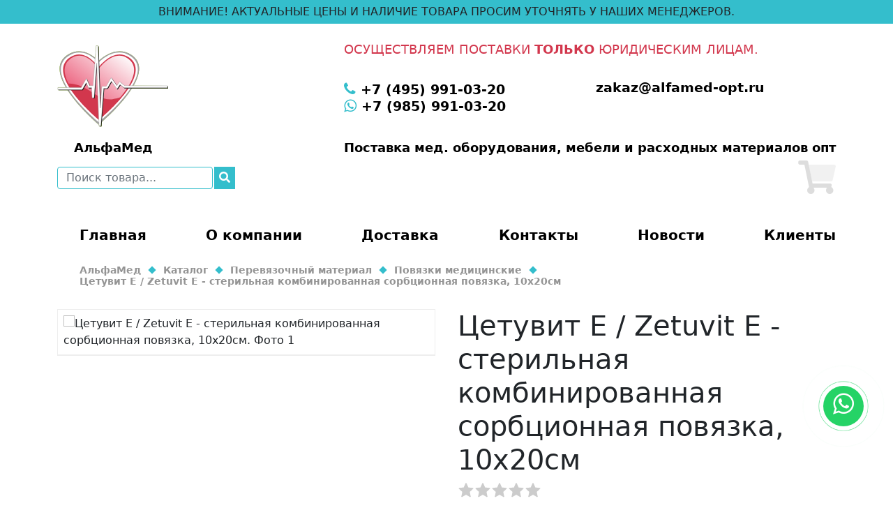

--- FILE ---
content_type: text/html; charset=UTF-8
request_url: https://alfamed-opt.ru/katalog/perevyazochnyy-material/povyazki-medicinskie/cetuvit-e-zetuvit-e-sterilnaya-kombinirovannaya-sorbcionnaya-povyazka-10h20sm/
body_size: 8104
content:
<!DOCTYPE html> <html prefix="og: http://ogp.me/ns/#" lang="ru"> <head prefix=
      "og: http://ogp.me/ns#
     fb: http://ogp.me/ns/fb#
     product: http://ogp.me/ns/product#"> <meta http-equiv="Content-Type" content="text/html; charset=UTF-8"/> <title>Цетувит Е / Zetuvit Е - стерильная комбинированная сорбционная повязка, 10х20см</title> <meta name="description" content="Цетувит Е / Zetuvit Е - стерильная комбинированная сорбционная повязка, 10х20см"/> <meta name="keywords" content="Цетувит Е / Zetuvit Е - стерильная комбинированная сорбционная повязка, 10х20см"/> <meta name="format-detection" content="telephone=no"/> <meta name="viewport" content="initial-scale=1.0, width=device-width"/> <meta name="thumbnail" content="https://alfamed-opt.ru/upload/catalog/ru/cetuvit-e-zetuvit-e-sterilnaya-kombinirovannaya-sorbcionnaya-povyazka-10h20sm.jpg"/> <link rel="schema.dcterms" href="http://purl.org/dc/terms/"/> <meta name="dcterms.Title" content="Цетувит Е / Zetuvit Е - стерильная комбинированная сорбционная повязка, 10х20см"/> <meta name="dcterms.Subject" content="Цетувит Е / Zetuvit Е - стерильная комбинированная сорбционная повязка, 10х20см"/> <meta name="dcterms.Description" content="Цетувит Е / Zetuvit Е - стерильная комбинированная сорбционная повязка, 10х20см"/> <meta name="dcterms.Publisher" content="АльфаМед"/> <meta name="dcterms.Language" content="ru"/> <meta property="og:locale" content="ru_RU"/> <meta property="og:type" content="website"/> <meta property="og:title" content="Цетувит Е / Zetuvit Е - стерильная комбинированная сорбционная повязка, 10х20см"/> <meta property="og:url" content="https://alfamed-opt.ru/katalog/perevyazochnyy-material/povyazki-medicinskie/cetuvit-e-zetuvit-e-sterilnaya-kombinirovannaya-sorbcionnaya-povyazka-10h20sm/"/> <meta property="og:site_name" content="АльфаМед"/> <meta property="og:description" content="Цетувит Е / Zetuvit Е - стерильная комбинированная сорбционная повязка, 10х20см"/> <meta property="og:image" content="https://alfamed-opt.ru/upload/catalog/ru/cetuvit-e-zetuvit-e-sterilnaya-kombinirovannaya-sorbcionnaya-povyazka-10h20sm.jpg"/> <link rel="canonical" href="https://alfamed-opt.ru/katalog/perevyazochnyy-material/povyazki-medicinskie/cetuvit-e-zetuvit-e-sterilnaya-kombinirovannaya-sorbcionnaya-povyazka-10h20sm/"/> <link rel="apple-touch-icon" sizes="57x57" href="/images/icon/apple-icon-57x57.png"> <link rel="apple-touch-icon" sizes="60x60" href="/images/icon/apple-icon-60x60.png"> <link rel="apple-touch-icon" sizes="72x72" href="/images/icon/apple-icon-72x72.png"> <link rel="apple-touch-icon" sizes="76x76" href="/images/icon/apple-icon-76x76.png"> <link rel="apple-touch-icon" sizes="114x114" href="/images/icon/apple-icon-114x114.png"> <link rel="apple-touch-icon" sizes="120x120" href="/images/icon/apple-icon-120x120.png"> <link rel="apple-touch-icon" sizes="144x144" href="/images/icon/apple-icon-144x144.png"> <link rel="apple-touch-icon" sizes="152x152" href="/images/icon/apple-icon-152x152.png"> <link rel="apple-touch-icon" sizes="180x180" href="/images/icon/apple-icon-180x180.png"> <link rel="icon" type="image/png" sizes="192x192" href="/images/icon/android-icon-192x192.png"> <link rel="icon" type="image/png" sizes="32x32" href="/images/icon/favicon-32x32.png"> <link rel="icon" type="image/png" sizes="96x96" href="/images/icon/favicon-96x96.png"> <link rel="icon" type="image/png" sizes="16x16" href="/images/icon/favicon-16x16.png"> <meta name="msapplication-TileColor" content="#ffffff"> <meta name="msapplication-TileImage" content="/images/icon/ms-icon-144x144.png"> <meta name="theme-color" content="#ffffff"> <script type="application/ld+json">
{
	"@context": "http://schema.org",
	"@type": "LocalBusiness",
	"name": "АльфаМед",
	"address": {
		"@type": "PostalAddress",
		"addressCountry": "Россия",
		"addressRegion": "Московская область",
		"postalCode": "142800",
		"streetAddress": "142800,г. Ступино, Московская обл., ул. Приокский пер., д.9, офис 12-XII ",
		"addressLocality": "Ступино",
		"telephone": [
		    "+7 (495) 991-03-20"
		    ,"+7 (985) 991-03-20"                                            ]
	},
	"contactPoint": [
            {
            "@type": "ContactPoint",
            "telephone": "+7 (495) 991-03-20",
            "contactType": "customer service"
        }
                ,{
            "@type": "ContactPoint",
            "telephone": "+7 (985) 991-03-20",
            "contactType": "customer service"
        }
            ],
	"email": "zakaz@alfamed-opt.ru",
	"telephone": [
	    "+7 (495) 991-03-20"
        ,"+7 (985) 991-03-20"                            ],
	"url": "alfamed-opt.ru",
	"logo": "/images/main/logo_square.jpg",
	"image": "/images/main/logo_square.jpg",
	"description": "АльфаМед",
	"openingHours": ["Mo,Tu,We,Th,Fr 9:00-20:00", "Sa,Su 10:00-20:00"],
	"openingHoursSpecification": [ {
		"@type": "OpeningHoursSpecification",
		"dayOfWeek": [
			"Monday",
			"Tuesday",
			"Wednesday",
			"Thursday",
			"Friday",
			"Saturday",
			"Sunday"
		]
	} ],
	"priceRange":"RUB"
}
</script> <script type="application/ld+json">
    {
        "@context": "http://schema.org",
        "@type": "WebSite",
        "url": "https://alfamed-opt.ru/",
        "potentialAction": {
            "@type": "SearchAction",
            "target": "https://alfamed-opt.ru/search/?search={search_term}",
            "query-input": "required name=search_term"
        }
    }
</script> <link rel="stylesheet" href="/css/main.css"> <link rel="stylesheet" href="/css/sitemap.css"> <link rel="stylesheet" href="/css/catalog.css"> <script src="https://ajax.googleapis.com/ajax/libs/jquery/3.3.1/jquery.min.js"></script> <script type="text/javascript">window.jQuery || document.write('<script src="/js/components/jquery.min.js"><\/script>')</script> </head> <body itemscope itemtype="http://schema.org/WebPage" class="msk"> <meta itemprop="name" content="Цетувит Е / Zetuvit Е - стерильная комбинированная сорбционная повязка, 10х20см"/> <meta itemprop="description" content="Цетувит Е / Zetuvit Е - стерильная комбинированная сорбционная повязка, 10х20см"/> <link itemprop="url" href="https://alfamed-opt.ru/katalog/perevyazochnyy-material/povyazki-medicinskie/cetuvit-e-zetuvit-e-sterilnaya-kombinirovannaya-sorbcionnaya-povyazka-10h20sm/"/> <link itemprop="primaryImageOfPage" href="https://alfamed-opt.ru/upload/catalog/ru/cetuvit-e-zetuvit-e-sterilnaya-kombinirovannaya-sorbcionnaya-povyazka-10h20sm.jpg"/> <div class="wrap"> <header class="header"> <div class="header__line" style="text-align:center;padding:5px;height:fit-content;">ВНИМАНИЕ! АКТУАЛЬНЫЕ ЦЕНЫ И НАЛИЧИЕ ТОВАРА ПРОСИМ УТОЧНЯТЬ У НАШИХ МЕНЕДЖЕРОВ.</div> <div class="container"> <div class="header-top"> <div class="header__logo"> <a title="АльфаМед" href="/" class="logo-link"> <picture class="logo-image"> <img src="/images/main/logo.svg" alt=""> </picture> </a> <div class="logo-slogan">АльфаМед</div> </div> <div class="header__contacts"> <div style="position: relative;color: #d2374d;margin: 1rem 0;font-size: 1.1rem;text-transform: uppercase;">Осуществляем поставки <span style="font-weight: bold;">только</span> юридическим лицам.</div> <div class="contacts-line"> <div class="contacts-column"> <div class="contact contact_phone"> <a title="" href="tel:+7(495)991-03-20" class="contact__link __link"> <span class="contact__icon"><i class="fa fa-phone"></i></span> <span>+7 (495) 991-03-20</span> </a> </div> <div class="contact contact_phone"> <a title="" href="https://api.whatsapp.com/send?phone=tel:79859910320" class="contact__link __link" target="_blank" title="Написать в Whatsapp" rel="noopener noreferrer"> <span class="contact__icon"><i class="fa fa-whatsapp"></i></span> <span>+7 (985) 991-03-20</span> </a> </div> </div> <div class="contacts-column"> <div class="contact contact_email"> <a title="" href="mailto:zakaz@alfamed-opt.ru" class="__link"> <span>zakaz@alfamed-opt.ru</span> </a> </div> </div> </div> <div class="contact-message"> <span>Поставка мед. оборудования, мебели и расходных материалов опт</span> </div> </div> <div class="header__search"> <form action="/search/" method="get" class="form search-form"> <div class="search-form__row"> <label> <input type="search" id="search" name="search" placeholder="Поиск товара..." class="form__input form__input_md form-control" value=""/> </label> </div> <button type="submit" class="button search-form__button"> <i class="fas fa-search"></i> </button> </form> </div> <div class="header__basket"> <div class="minibasket"> <a title="Корзина" href="/cart/"> <div class="minibasket__icon"> <i class="fad fa-shopping-cart fa-3x"></i> <div class="minibasket__icon-quantity minibasketQuantityJs"></div> </div> </a> <div class="minibasket__info minibasketJs"> <div class="minibasket__title">Корзина покупок</div> <div class="minibasket__message"> <span>Корзина пуста</span> </div> <div class="minibasket__tools"> <a title="Перейти к покупкам" href="/katalog/" class="button minibasket__button __link">Перейти к покупкам</a> </div> </div> </div> </div> </div> <div class="header-bottom"> <div class="header__menu"> <div class="menu-opener menuOpenerJs"> <span class="menu-opener__icon"> <i class="fas fa-bars"></i> </span> <span class="menu-opener__title">Меню</span> </div> <ul class="menu menuHeaderJs"> <li class="menu__item"> <a href="/" class="__link">Главная</a> </li> <li class="menu__item"> <a href="/o-kompanii/" class="__link">О компании</a> </li> <li class="menu__item"> <a href="/dostavka/" class="__link">Доставка</a> </li> <li class="menu__item"> <a href="/kontakty/" class="__link">Контакты</a> </li> <li class="menu__item"> <a href="/novosti/" class="__link">Новости</a> </li> <li class="menu__item"> <a href="/klienty/" class="__link">Клиенты</a> </li> </ul> </div> </div> </div> </header> <main class="main"> <div class="container" id="breadcrumbs"> <ul class="breadcrumbs" itemscope itemtype="http://schema.org/BreadcrumbList"> <li itemscope itemprop="itemListElement" itemtype="http://schema.org/ListItem" class="breadcrumbs__item"> <a href="https://alfamed-opt.ru/" class="breadcrumbs__link __link" title="АльфаМед"> <span>АльфаМед</span> </a> </li> <li itemscope itemprop="itemListElement" itemtype="http://schema.org/ListItem" class="breadcrumbs__item"> <a itemprop="item" title="Каталог" class="breadcrumbs__link __link" href="/katalog/"> <span itemprop="name">Каталог</span> <meta itemprop="position" content="1"/> </a> </li> <li itemscope itemprop="itemListElement" itemtype="http://schema.org/ListItem" class="breadcrumbs__item"> <a itemprop="item" title="Перевязочный материал" class="breadcrumbs__link __link" href="/katalog/perevyazochnyy-material/"> <span itemprop="name">Перевязочный материал</span> <meta itemprop="position" content="2"/> </a> </li> <li itemscope itemprop="itemListElement" itemtype="http://schema.org/ListItem" class="breadcrumbs__item"> <a itemprop="item" title="Повязки медицинские" class="breadcrumbs__link __link" href="/katalog/perevyazochnyy-material/povyazki-medicinskie/"> <span itemprop="name">Повязки медицинские</span> <meta itemprop="position" content="3"/> </a> </li> <li itemscope itemprop="itemListElement" itemtype="http://schema.org/ListItem" class="breadcrumbs__item"> <a itemprop="item" title="Цетувит Е / Zetuvit Е - стерильная комбинированная сорбционная повязка, 10х20см" class="breadcrumbs__link __link" href="/katalog/perevyazochnyy-material/povyazki-medicinskie/cetuvit-e-zetuvit-e-sterilnaya-kombinirovannaya-sorbcionnaya-povyazka-10h20sm/"> <span itemprop="name">Цетувит Е / Zetuvit Е - стерильная комбинированная сорбционная повязка, 10х20см</span> <meta itemprop="position" content="4"/> </a> </li> </ul> </div><section class="catalog-page"> <div class="container"> <div itemscope itemtype="http://schema.org/Product" class="product-card productJs" data-product-id="380221"> <meta itemprop="url" content="https://alfamed-opt.ru/katalog/perevyazochnyy-material/povyazki-medicinskie/cetuvit-e-zetuvit-e-sterilnaya-kombinirovannaya-sorbcionnaya-povyazka-10h20sm/"> <div class="product-card__row"> <div class="product-card__column"> <div class="product-card__image-block"> <div class="image-block__main"> <div class="image-block__image productImageSliderJs"> <a title="Цетувит Е / Zetuvit Е - стерильная комбинированная сорбционная повязка, 10х20см. Фото 1" href="/upload/catalog/ru/cetuvit-e-zetuvit-e-sterilnaya-kombinirovannaya-sorbcionnaya-povyazka-10h20sm.jpg" class="fancybox image-block__link __link" data-caption="Цетувит Е / Zetuvit Е - стерильная комбинированная сорбционная повязка, 10х20см. Фото 1" data-fancybox="product"> <picture itemprop="image" itemscope itemtype="https://schema.org/ImageObject" class="picture"> <source srcset="/upload/catalog/ru/tn2_cetuvit-e-zetuvit-e-sterilnaya-kombinirovannaya-sorbcionnaya-povyazka-10h20sm.jpg.webp" type="image/webp"> <img title="Цетувит Е / Zetuvit Е - стерильная комбинированная сорбционная повязка, 10х20см. Фото 1" src="/upload/catalog/ru/tn2_cetuvit-e-zetuvit-e-sterilnaya-kombinirovannaya-sorbcionnaya-povyazka-10h20sm.jpg" alt="Цетувит Е / Zetuvit Е - стерильная комбинированная сорбционная повязка, 10х20см. Фото 1"/> <meta itemprop="url" content="/upload/catalog/ru/cetuvit-e-zetuvit-e-sterilnaya-kombinirovannaya-sorbcionnaya-povyazka-10h20sm.jpg"> <meta itemprop="name" content="Цетувит Е / Zetuvit Е - стерильная комбинированная сорбционная повязка, 10х20см"> <meta itemprop="description" content="Цетувит Е / Zetuvit Е - стерильная комбинированная сорбционная повязка, 10х20см"> <meta itemprop="width" content="350"> <meta itemprop="height" content="350"> </picture> </a> </div> </div> </div> </div> <div class="product-card__column"> <div class="product-card__title"> <h1 itemprop="name" class="h1">Цетувит Е / Zetuvit Е - стерильная комбинированная сорбционная повязка, 10х20см</h1> </div> <div class="product-card__rating"> <div class="rating-wrap rating-js"> <div id="rating"> <input type="hidden" name="val" value="0"> <input type="hidden" name="votes" value=""> <input type="hidden" name="item_id" value="380221"> </div> </div> </div> <div class="product-card__write-review"> <a href="#product-addreview" class="__link fancybox" data-fancybox>Добавить отзыв <i class="fad fa-pencil-alt"></i></a> </div> <div class="product-card__info-block"> <div class="info-block__line"> <div class="info-block__name">Артикул:</div> <div class="info-block__value" itemprop="sku">40782</div> </div> </div> <div class="product-card__price"> <div itemprop="offers" itemscope itemtype="http://schema.org/Offer" class="price"> <span class="price__value" itemprop="price">40</span> <span class="price__currency currency" itemprop="priceCurrency" content="RUB"></span> <link itemprop="availability" href="http://schema.org/InStock"/> </div> </div> <div class="product-card__basket"> <div class="basket-quantity"> <label class="basket-quantity__title" for="input-quantity">Количество: </label> <div class="basket-quantity__quantity"> <button type="button" class="button basket-quantity__button productQuantityMinusJs"> <i class="fal fa-minus"></i> </button> <input id="input-quantity" type="text" name="quantity" class="form__input_md basket-quantity__input number-js productQuantityJs" min="1" value="1" size="1"> <button type="button" class="button basket-quantity__button productQuantityPlusJs"> <i class="fal fa-plus"></i> </button> </div> </div> <div class="basket-buttons"> <button id="button-cart" type="button" class="button basket-buttons__button putToCartJs" data-product-id="380221" data-payment-purchase="0">В список запроса КП
                            </button> <button type="button" class="button basket-buttons__button getp oneClickJs" data-product-id="380221" data-payment-purchase="1">Запросить цену
                            </button> </div> </div> </div> </div> <div class="product-card__tabs tabs"> <div class="tabs__nav"> <label for="description" class="tabs__button active button tabsButtonJs">Описание</label> <label for="properties" class="tabs__button button tabsButtonJs">Характеристики</label> <label for="reviews" class="tabs__button button tabsButtonJs">Отзывы</label> </div> <div class="tabs__content"> <input type="radio" name="tabs" id="description" class="tabs__radio" checked="checked"> <div class="tabs__tabcontent"> <h2>Купить Цетувит Е / Zetuvit Е - стерильная комбинированная сорбционная повязка, 10х20см недорого, на заказ.</h2> <div itemprop="description" class="product-card__description text-block"> <div> <br /><div> <br /><p>Zetuvit Е – это сорбционная повязка, показанная для ухода за ранами с умеренным количеством отделяемого экссудата. Цетувит Е используется, как впитывающая многослойная повязка, но может служить и отдельным раневым покрытием. Повязка стерильна.</p> <br /> <br /><p>Раневая повязка Цетувит Е обладает хорошей впитывающей способностью, что позволяет её быстро и эффективно поглощать экссудат, отводимы от раны. Повязка Zetuvit Е выполнена из гипоаллергенного, тактильно приятного материала. Материал повязки полностью воздухопроницаем и обеспечивает нормальный газообмен пораженному участку, что эффективно способствует его скорому и полному заживлению. Повязка Zetuvit Е хорошо моделируется на раневой поверхности, не прилипает к ней и эффективно защищает рану от сторонних механических воздействий и внешних загрязнений.<br>Раневая повязка Цетувит Е является многослойной конструкцией, изготовленной из комбинированных материалов. Самый первый, непосредственно контактирующий с раной слой – это не приклеивающаяся к ране, мягкая и тактильно приятная оболочка. Следующий слой является прокладкой из распушенной целлюлозы с большими сорбционными возможностями. Третий слой повязки Цетувит Е- это тончайшая прокладка из бумаги, эффективно распределяющая отводимый от раны экссудат. И наконец, четвертый, наружный слой представляет собой водоотталкивающее покрытие из целлюлозы, для защиты раневой поверхности от загрязнений и сторонних механических воздействий.<br>Частота смены повязки Zetuvit Е зависит от индивидуального состояния раны.<br>Показания к применению: уход за умеренно экссудирующими ранами<br>Условия хранения: хранить сорбционную повязку Zetuvit Е следует в сухом, прохладном месте, без доступа прямых солнечных лучей.</p> <br /></div> <br /></div> </div> <h2>Доставка Цетувит Е / Zetuvit Е - стерильная комбинированная сорбционная повязка, 10х20см по Москве, Московской области и всей РФ.</h2> <p>По вопросам доставки обращайтесь к менеджерам по телефону +7 (495) 991-03-20.</p> </div> <input type="radio" name="tabs" id="properties" class="tabs__radio"> <div class="tabs__tabcontent"> <!--noindex--> <div class="product-card__properties text-block"> <div> <br /><div> <br /><div> <br /> <br /></div> <br /><div> <br /><span>Производитель:</span> <span paul-hartmann.html"="">Paul Hartmann</span><br> <br /><span>Страна:</span> Германия<br> <br /><span>Размер:</span> 10 х 20 см<br> <br /><span>Размер упаковки:</span> 30 х 24,5 х 0,4 см<br> <br /><span>Количество в упаковке:</span> 1 шт.<br> <br /><span>Большая упаковка:</span> 25 шт.<br> <br /> <br /> <br /> <br /></div> <br /></div> <br /></div> </div> <!--/noindex--> </div> <input type="radio" name="tabs" id="reviews" class="tabs__radio"> <div class="tabs__tabcontent"> <div class="product-card__reviews"> <div>Нет отзывов</div> </div> </div> </div> </div> <link href="https://cdn.jsdelivr.net/npm/bootstrap@5.1.3/dist/css/bootstrap.min.css" rel="stylesheet" integrity="sha384-1BmE4kWBq78iYhFldvKuhfTAU6auU8tT94WrHftjDbrCEXSU1oBoqyl2QvZ6jIW3" crossorigin="anonymous"> <script defer src="https://cdn.jsdelivr.net/npm/bootstrap@5.1.3/dist/js/bootstrap.bundle.min.js" integrity="sha384-ka7Sk0Gln4gmtz2MlQnikT1wXgYsOg+OMhuP+IlRH9sENBO0LRn5q+8nbTov4+1p" crossorigin="anonymous"></script> <div class="form-block"> <form data-type-form="question" data-name="question"> <div class="form-custom__row"> <label for="name" class="form-custom_label form-review__label">Имя</label> <input id="name" type="text" name="name" class="form-control form-control_custom form-control-js"> </div> <div class="form-custom__row"> <label for="phone" class="form-custom_label form-review__label">Телефон</label> <input id="phone" type="text" name="phone" class="form-control form-control_custom form-control-js phone-js"> </div> <div class="form-custom__row"> <label for="email" class="form-custom_label form-review__label">E-mail</label> <input id="email" type="text" name="email" class="form-control form-control_custom form-control-js email-js"> </div> <div class="form-custom__row"> <label for="comment" class="form-custom_label form-review__label">Вопрос</label> <textarea id="comment"
                      type="textarea"
                      name="comment"
                      class="form-control form-control_custom form-control-js"></textarea> </div> <div class="form-custom__row"> <label class="checkbox-custom-container"> <span class="checkbox-custom-title">Я согласен на обработку моих персональных данных</span> <input type="checkbox" class="checkbox-custom-input form-agree-js" placeholder=""> <span class="checkbox-custom-checkmark"></span> </label> </div> <div class="form-custom__row"> <input type="submit" class="button-custom button-custom_red send-form-js"> </div> </form> </div> </div> </div> </section></main> </div> <footer id="footer" class="footer-bg"> <div class="container"> <div class="footer"> <div class="footer__column footer__column_logo"> <div class="footer__logo"> <a title="АльфаМед" href="/" class="__link"> <picture class="picture"> <img title="АльфаМед" src="/images/main/logo.svg" alt="АльфаМед"> </picture> </a> </div> </div> <div class="footer__column"> <div class="footer__subtitle">Меню</div> <div class="footer__menu"> <ul class="menu"> <li class="menu__item"> <a title="Главная" href="/" class="__link">Главная</a> </li> <li class="menu__item"> <a title="О компании" href="/o-kompanii/" class="__link">О компании</a> </li> <li class="menu__item"> <a title="Доставка" href="/dostavka/" class="__link">Доставка</a> </li> <li class="menu__item"> <a title="Контакты" href="/kontakty/" class="__link">Контакты</a> </li> <li class="menu__item"> <a title="Карта сайта" href="/sitemap/" class="__link">Карта сайта</a> </li> <li class="menu__item"> <a title="Новости" href="/novosti/" class="__link">Новости</a> </li> <li class="menu__item"> <a title="Статьи" href="/stati/" class="__link">Статьи</a> </li> <li class="menu__item"> <a title="Клиенты" href="/klienty/" class="__link">Клиенты</a> </li> </ul> </div> </div> <div class="footer__column"> <div class="footer__subtitle">Категории</div> <div class="footer__categories"> <ul class="menu"> <li class="menu__item"> <a title="Комплексное оснащение медицинских кабинетов" href="/kompleksnoe-osnashchenie-medicinskih-kabinetov/" class="__link">Комплексное оснащение медицинских кабинетов</a> </li> <li class="menu__item"> <a title="Анестезиология" href="/katalog/anesteziologiya/" class="__link">Анестезиология</a> </li> <li class="menu__item"> <a title="Реанимация" href="/katalog/reanimaciya/" class="__link">Реанимация</a> </li> <li class="menu__item"> <a title="Хирургия" href="/katalog/hirurgiya/" class="__link">Хирургия</a> </li> <li class="menu__item"> <a title="Урология" href="/katalog/urologiya/" class="__link">Урология</a> </li> <li class="menu__item"> <a title="Отоларингология" href="/katalog/otolaringologiya/" class="__link">Отоларингология</a> </li> <li class="menu__item"> <a title="Гинекология и акушерство" href="/katalog/ginekologiya/" class="__link">Гинекология и акушерство</a> </li> <li class="menu__item"> <a title="Медицинские перчатки" href="/katalog/medicinskie-perchatki/" class="__link">Медицинские перчатки</a> </li> </ul> </div> </div> <div class="footer__column"> <div class="footer__subtitle">Контакты</div> <div class="footer__contacts"> <div class="contacts"> <div class="contact contact_address"> <span class="contact__icon"><i class="fal fa-map-marker-alt"></i></span> <span class="contact__title">Адрес:</span> <span class="contact__value">142800,г. Ступино, Московская обл., ул. Приокский пер., д.9, офис 12-XII </span> </div> <div class="contact contact_phone"> <span class="contact__icon"><i class="fal fa-phone-alt"></i></span> <span class="contact__title">Телефон:</span> <span class="contact__value"> <a title="+7 (495) 991-03-20" href="tel:+7(495)991-03-20" class="contact__link __link">+7 (495) 991-03-20</a> </span> </div> <div class="contact contact_timework"> <span class="contact__icon"><i class="fal fa-clock"></i></span> <span class="contact__title">Мы открыты:</span> <span class="contact__value">заявки принимаются круглосуточно. 24/7</span> </div> <div class="contact contact_mail"> <span class="contact__icon"><i class="fal fa-at"></i></span> <span class="contact__title">e-mail:</span> <span class="contact__value"> <a title="zakaz@alfamed-opt.ru" href="mailto:zakaz@alfamed-opt.ru" class="contact__link __link">zakaz@alfamed-opt.ru</a> </span> </div> </div> <!--noindex--> <div class="block-socials"> <ul class="socials"> </ul> </div> <!--/noindex--> </div> </div> <div id="not_oferta"><span class="not_oferta">*</span>Цены и сведения указанные на сайте «АльфаМед» не являются публичной офертой и носят исключительно информационный характер (ст. 437 Гражданского кодекса РФ). Уточнить указанные данные можно по электронной почте или контактному номеру телефона.</div> </div> <div class="footer-bottom"> <div class="copyright"> <span class="copyright__info">
                    Powered By <a href="https://seo-me.ru/" target="_blank">СЕО-МиРу</a> © 2026
                </span> <span class="copyright__site"> <a title="АльфаМед" href="/" class="__link">АльфаМед</a> </span> </div> <!--noindex--> <div class="counters"> <a href="https://metrika.yandex.ru/stat/?id=70738537&amp;from=informer" target="_blank" rel="nofollow"><img src="https://informer.yandex.ru/informer/70738537/3_0_FFFFFFFF_EFEFEFFF_0_pageviews" style="width:88px; height:31px; border:0;" alt="Яндекс.Метрика" title="Яндекс.Метрика: данные за сегодня (просмотры, визиты и уникальные посетители)" class="ym-advanced-informer" data-cid="70738537" data-lang="ru" /></a> <script type="text/javascript" > (function(m,e,t,r,i,k,a){m[i]=m[i]||function(){(m[i].a=m[i].a||[]).push(arguments)}; m[i].l=1*new Date(); for (var j = 0; j < document.scripts.length; j++) {if (document.scripts[j].src === r) { return; }} k=e.createElement(t),a=e.getElementsByTagName(t)[0],k.async=1,k.src=r,a.parentNode.insertBefore(k,a)}) (window, document, "script", "https://mc.yandex.ru/metrika/tag.js", "ym"); ym(70738537, "init", { clickmap:true, trackLinks:true, accurateTrackBounce:true, webvisor:true, ecommerce:"dataLayer" }); </script> <noscript><div><img src="https://mc.yandex.ru/watch/70738537" style="position:absolute; left:-9999px;" alt="" /></div></noscript> </div> <!--/noindex--> </div> </div> </footer> <div class="to-top toTopJs"> <span class="to-top__icon"> <i class="fas fa-triangle"></i> </span> </div> <script type="text/javascript">
    var cfg = {};
    cfg['module'] = 'catalog';
    cfg['page'] = '380221';
    cfg['pageURL'] = 'https://alfamed-opt.ru/katalog/perevyazochnyy-material/povyazki-medicinskie/cetuvit-e-zetuvit-e-sterilnaya-kombinirovannaya-sorbcionnaya-povyazka-10h20sm/';
    </script> <script src="/js/components/components.min.js"></script> <script src="/js/functions.js"></script> <script src="/js/sliders.js"></script> <script src="/js/js.js"></script> <script src="/js/components/productQuantity.js"></script> <script src="/js/basket.js"></script> <div id="product-addreview" class="product-review-popup" style="display: none"> <h2 class="h3"> <span>Добавить отзыв</span> <i class="fad fa-pencil-alt"></i> </h2> <form class="form form-review" data-type-form="catreview" data-name="catreview"> <div class="form__row"> <label for="name" class="form__label form-review__label">Имя</label> <input id="name" type="text" name="name" class="form__input form__input_md form-control-js"> </div> <div class="form__row"> <label for="company" class="form__label form-review__label">Компания</label> <input id="company" type="text" name="company" class="form__input form__input_md"> </div> <div class="form__row"> <label for="comment" class="form__label form-review__label">Отзыв</label> <textarea id="comment"
                      name="comment"
                      class="form__input form-control-js"
                      rows="4"></textarea> </div> <div class="form__row"> <div id="rating_addreview" class="form-review__rating formReviewRatingJs" style="height: 24px"> <div class="rating_addreview"> <input type="hidden" name="val"> </div> </div> </div> <div class="form__row"> <label class="checkbox-container"> <span class="checkbox-container__title formAgreeTitleJs">Я согласен на обработку моих персональных данных</span> <input type="checkbox" class="checkbox-container__input formAgreeJs"> <span class="checkbox-container__checkmark"></span> </label> </div> <div class="form__row"> <button type="button" class="button form__button productReviewSubmitJs" data-product-id="380221">Отправить</button> </div> </form> </div> <script src="/js/catalog.js"></script> <script src="//code.jivo.ru/widget/0xeML7jHSH" async></script> <script src="https://use.fontawesome.com/d8071c71a1.js"></script> <a href="https://api.whatsapp.com/send?phone=79859910320" target="_blank" title="Написать в Whatsapp" rel="noopener noreferrer"><div class="whatsapp-button"><i class="fa fa-whatsapp"></i></div></a> </body> </html>

--- FILE ---
content_type: application/javascript
request_url: https://alfamed-opt.ru/js/basket.js
body_size: 274
content:
;(function () {
    $(function () {
        var $body = $('body');

        //  one click purchase
        $body.on('click', '.oneClickJs', function () {
            var product = $(this).parents('.productJs').first();
            var productId = +product.data('product-id');
            var count_goods = +product.find('.productQuantityJs').val();
            var payment_purchase = +$(this).data('payment-purchase');
            putToCart(productId, payment_purchase, count_goods);
        });

        $body.on('click', '.submitQuickorderFormJs', function () {
            var form = $(this).parents('form');
            var productId = +$(this).data('product-id');
            var productCount = +$(this).data('product-count');
            var typeForm = form.data('type-form');
            var params = {
                productId: productId,
                productCount: productCount,
                type_form: typeForm
            };
            sendForm(form, params);
        });
        //_______________________________________________________________

        //  put to cart
        $body.on('click', '.putToCartJs', function () {
            var product = $(this).parents('.productJs').first();
            var productId = productId = +product.data('product-id');
            var productCount = +product.find('.productQuantityJs').val();
            var payment_purchase = +$(this).data('payment-purchase');
            putToCart(productId, payment_purchase, productCount);
        });
        //_______________________________________________________________
    });
})();

--- FILE ---
content_type: application/javascript
request_url: https://alfamed-opt.ru/js/components/productQuantity.js
body_size: 450
content:
function productQuantity() {
    var $body = $('body');
    var defaultOptions = {
        inputClass: '.productQuantityJs',
        inputParentClass: '.productJs',
        buttonMinusClass: '.productQuantityMinusJs',
        buttonPlusClass: '.productQuantityPlusJs'
    };

    var handlers = [
        {
            element: defaultOptions.buttonMinusClass,
            handler: function handler(quantity) {
                return --quantity;
            }
        }, {
            element: defaultOptions.buttonPlusClass,
            handler: function handler(quantity) {
                return ++quantity;
            }
        }
    ];

    function _getInputQuantityElement(element) {
        return element.parents(defaultOptions.inputParentClass).find(defaultOptions.inputClass);
    }

    function _getInputQuantityValue(input) {
        return isNaN(+input.val()) !== true ? +input.val() : 1;
    }

    function _setInputQuantityValue(input, value) {
        input.val(value);
    }

    function _valideInputValue() {
        if (this.value.match(/[^0-9]/g)) {
            this.value = this.value.replace(/[^0-9]/g, "");
        }
    }

    function init() {
        handlers.forEach(function (obj, _index) {
            $body.on("click", obj.element, function () {
                var $input = _getInputQuantityElement($(this));
                var currentQuantity = _getInputQuantityValue($input);
                currentQuantity = obj.handler(currentQuantity);
                _setInputQuantityValue($input, currentQuantity <= 0 ? 1 : currentQuantity);
                $input.trigger('input');
            });
        });
        $body.on('change keyup input click', defaultOptions.inputClass, function () {
            _valideInputValue.bind(this)();
        });
    }

    return {
        init: init
    };
}

--- FILE ---
content_type: application/javascript
request_url: https://alfamed-opt.ru/js/sliders.js
body_size: 617
content:
var sliders = function ($) {
    return {
        mainSlider: {
            el: '.mainsliderJs',
            nav: {
                prev: '<div class="mainslider__slider-nav brands__slider-nav_prev"><i class="fas fa-caret-left"></i></div>',
                next: '<div class="mainslider__slider-nav brands__slider-nav_next"><i class="fas fa-caret-right"></i></div>'
            }
        },
        mainBrands: {
            el: '.sliderBrandsJs',
            nav: {
                prev: '<div class="brands__slider-nav brands__slider-nav_prev"><i class="fas fa-caret-left"></i></div>',
                next: '<div class="brands__slider-nav brands__slider-nav_next"><i class="fas fa-caret-right"></i></div>'
            }
        },
        catalogImage: {
            el: '.productImageSliderJs',
            nav: {
                prev: '<div class="product-image__slider-nav product-image__slider-nav_prev"><i class="fas fa-caret-left"></i></div>',
                next: '<div class="product-image__slider-nav product-image__slider-nav_next"><i class="fas fa-caret-right"></i></div>'
            }
        },
        catalogAdditionalImage: {
            el: '.productAdditionalImageSliderJs',
            nav: {
                prev: '<button class="button image-block__slider-arrow image-block__slider-arrow_l sliderArrowLeftJs"><i class="fas fa-chevron-left"></i></button>',
                next: '<button class="button image-block__slider-arrow image-block__slider-arrow_r sliderArrowRightJs"><i class="fas fa-chevron-right"></i></button>'
            }
        },
    }
}($);
if (sliders.mainSlider.el.length) {
    $(sliders.mainSlider.el).not('.slick-initialized').slick({
        slidesToShow: 1,
        slidesToScroll: 1,
        infinite: true,
        prevArrow: sliders.mainSlider.nav.prev,
        nextArrow: sliders.mainSlider.nav.next,
        arrows: false,
        dots: false,
        autoplay: true,
        autoplaySpeed: 3000,
        pauseOnHover: true,
        responsive: [
            {
                breakpoint: 813,
                settings: {
                    slidesToShow: 1,
                    arrows: false
                }
            },
        ]
    });
}

if (sliders.mainBrands.el.length) {
    $(sliders.mainBrands.el).not('.slick-initialized').slick({
        slidesToShow: 5,
        slidesToScroll: 1,
        infinite: true,
        prevArrow: sliders.mainBrands.nav.prev,
        nextArrow: sliders.mainBrands.nav.next,
        arrows: false,
        responsive: [
            {
                breakpoint: 813,
                settings: {
                    slidesToShow: 2,
                    arrows: false
                }
            },
        ]
    });
}

if (sliders.catalogImage.el.length) {
    $(sliders.catalogImage.el).not('.slick-initialized').slick({
        slidesToShow: 1,
        slidesToScroll: 1,
        adaptiveHeight: true,
        draggable: false,
        infinite: true,
        arrows: false,
        fade: true,
        asNavFor: sliders.catalogAdditionalImage.el
    });
}

if (sliders.catalogAdditionalImage.el.length) {
    $(sliders.catalogAdditionalImage.el).not('.slick-initialized').slick({
        slidesToShow: 3,
        slidesToScroll: 1,
        infinite: true,
        arrows: true,
        prevArrow: sliders.catalogAdditionalImage.nav.prev,
        nextArrow: sliders.catalogAdditionalImage.nav.next,
        asNavFor: sliders.catalogImage.el,
        dots: false,
        centerMode: true,
        centerPadding: 8,
        focusOnSelect: true,
        variableWidth: true,
        responsive: [
            {
                breakpoint: 1024,
                settings: {
                    slidesToShow: 2,
                    slidesToScroll: 1
                }
            },
            {
                breakpoint: 991,
                settings: {
                    slidesToShow: 1,
                    slidesToScroll: 1
                }
            }
        ]
    });
}